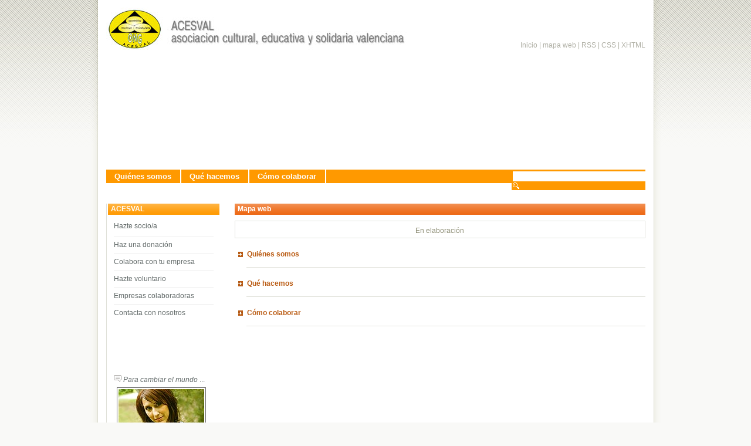

--- FILE ---
content_type: text/html
request_url: http://acesval.org/mapa.htm
body_size: 2240
content:
<!DOCTYPE html PUBLIC "-//W3C//DTD XHTML 1.0 Transitional//EN" "http://www.w3.org/TR/xhtml1/DTD/xhtml1-transitional.dtd">
<html xmlns="http://www.w3.org/1999/xhtml"><!-- InstanceBegin template="/Templates/plantilla1.dwt" codeOutsideHTMLIsLocked="false" -->
<head>
<!-- InstanceBeginEditable name="doctitle" -->
<title>ACESVAL</title>
<!-- InstanceEndEditable -->
<meta http-equiv="content-type" content="text/html; charset=iso-8859-1" />
<meta name="google-site-verification" content="_keUGKwpAxd25Peu24ddUqWCF68etaq6It09s8rr51Q" />
<link rel="stylesheet" type="text/css" href="estils.css" />
<!-- InstanceBeginEditable name="head" -->
<!-- InstanceEndEditable -->
<!-- InstanceParam name="OptionalRegionCENTRAL1columna" type="boolean" value="true" -->
<!-- InstanceParam name="OptionalRegionCENTRAL2columnesEsquerra" type="boolean" value="false" -->
<!-- InstanceParam name="OptionalRegionCENTRAL2columnesDreta" type="boolean" value="false" -->
<!-- InstanceParam name="OptionalRegionMENU2nivell" type="boolean" value="true" -->
<!-- InstanceParam name="OptionalRegionCentralTOTAL" type="boolean" value="false" -->
<!-- InstanceParam name="OptionalRegion3columnesdreta2nivell" type="boolean" value="false" -->
<link rel="stylesheet" href="p7tm/p7tmbasic.css" type="text/css" />
<script type="text/javascript" src="p7tm/p7tmscripts.js"></script>
</head>
<body onload="P7_TMopen()">
<div id="outer">
  <div id="upbg"></div>
  <div id="inner">
  <div id="logo">
    <p class="funcionalitats" > <a href="index.htm">Inicio</a> | <a href="mapa.htm">mapa web</a> | <a href="acesval.rss">RSS </a> | <a href="http://jigsaw.w3.org/css-validator/check/referer">CSS</a> | <a href="http://validator.w3.org/check/referer">XHTML</a> </p></div>
    <div id="banner"><OBJECT classid="clsid:D27CDB6E-AE6D-11cf-96B8-444553540000" 
codebase="http://download.macromedia.com/pub/shockwave/cabs/flash/swflash.cab#version=6,0,0,0" 
WIDTH=919 HEIGHT=200> 
<PARAM NAME=movie VALUE="imatges/banner.swf"> 
<PARAM NAME=menu VALUE=false> 
<PARAM NAME=quality VALUE=high> 
<PARAM NAME=wmode VALUE=transparent> 
<PARAM NAME=scale VALUE=noscale>
<EMBED src=imatges/banner.swf menu=false quality=high wmode=transparent
 scale=noscale WIDTH=919 HEIGHT=200 TYPE="application/x-shockwave-flash" 
PLUGINSPAGE="http://www.macromedia.com/shockwave/download/index.cgi?P1_Prod_Version=ShockwaveFlash">
</EMBED>
</OBJECT></div>
    
    <div id="navegacio">
            <div class="menu-container">
              <ul>
              <!-- InstanceBeginEditable name="EditRegionMenu" -->
              <li><a href="quienessomos.htm">Quiénes somos</a></li><li><strong><a href="quehacemos.htm">Qué hacemos</a></strong></li><li><a href="colaborar.htm">Cómo colaborar</a></li>
              <!-- InstanceEndEditable -->
              </ul>
              
<ul class="right-sections">
        <li class="search">
        <form action="http://www.acesval.org/busqueda.htm" id="cse-search-box">
  <div>
    <input type="hidden" name="cx" value="012659259290371710625:3rlbocirdbq" />
    <input type="hidden" name="cof" value="FORID:10;NB:1"/>
    <input type="hidden" name="ie" value="UTF-8" />
    <input class="text" type="text" name="q" size="28" />
 
    <input alt="Buscar" src="imatges/cercar2.gif" type="image"/>
  </div>
</form>

        </li>
    </ul>
            </div>
    </div>
    
     <!-- Menu 2º nivell -->
    
    
    <div id="destacats"><!-- InstanceBeginEditable name="EditRegionMENU2nivell" -->
     
<div class="titular2columnesInvertittaronjaclar">ACESVAL</div>

      
       	<div class="content">
        
        
        
         <ul class="linklist">
          <li class="first"><a href="colaborar_socio.htm">Hazte socio/a</a></li>
          <li><a href="colaborar_donacion.htm">Haz una donaci&oacute;n</a></li>
          <li><a href="colaborar_empresa_patrocinio.htm">Colabora con tu empresa</a></li>
          <li><a href="http://www.free-css.com/">Hazte voluntario</a></li>
          <li><a href="colaborar_empresas_colaboradoras.htm">Empresas colaboradoras</a></li>
          <li><a href="quienessomos_sede.htm">Contacta con nosotros</a><a href="http://www.free-css.com/"></a></li>
         
         </ul>
        <p>&nbsp;</p>
          <p>&nbsp;</p>
          <p>&nbsp;</p>
        <p><img src="imatges/a36.gif" width="13" height="13" alt="&quot;&quot;" /> <em>Para cambiar el mundo</em> ...</p>
        <img src="imatges/pic2.jpg" alt="" width="146" height="75" class="slogan" />
        <p><em>tu ayuda es imprescindible </em></p>
        
      </div>
    <!-- InstanceEndEditable -->
    </div>
    
    <!-- FINAL Menu 2º nivell -->
    
    
    <!-- continguts 1 columna  -->
    <div id="continguts">
      
      
      
      
         <!-- plantilla 2 columnes CENTRAL esquerra -->
         
               <!-- FINAL plantilla 2 columnes CENTRAL esquerra -->
            
            
            <!-- plantilla 2 columnes CENTRAL dreta -->
            
           
            <!-- FINAL plantilla 2 columnes CENTRAL dreta -->
            
     
            
            
            
               
          
             <!-- plantilla central 1 columna a la dreta del menu 2nivell-->
             <!-- InstanceBeginEditable name="EditRegion4" -->
      <div class="column1d">
<div class="clear"></div>
              <div>
                <div class="titular2columnesInvertittaronja ">Mapa web</div>
                <div class="projectimg">En elaboración</div>
                <div>
                  <div>
                    <h2 class="columna">Qui&eacute;nes somos</h2>
                    <div class="borderbottom"></div>
                  </div>
                  <div class="clear"></div>
                  <div>
                    <h2 class="columna">Qu&eacute; hacemos</h2>
                    <div class="borderbottom">  
                      
                     
                    </div>
                  </div>
                  <div>
                    <h2 class="columna">C&oacute;mo colaborar</h2>
                    <div class="borderbottom">  
                     
                     
                    </div>
                  </div>
                </div>
        </div>
      </div>
            
            <!-- InstanceEndEditable -->
         
            <!-- FINAL plantilla central 1 columna a la dreta del menu 2nivell-->
            
            
            
            <!-- plantilla central 3 columnes a la dreta del menu 2nivell-->
            
            
            <!-- FINAL plantilla central 3 columnes a la dreta del menu 2nivell-->
    </div>
    
      <!-- FINAL zona dreta continguts -->
    
    
    
          
             <!-- plantilla central tot l'ample-->
             
            <!-- FINAL plantilla central tot l'ample-->
    
    
    
    
     <!-- peu -->
    <div class="clear">&nbsp;</div>
    <div id="footer"> &copy; 2018 ACESVAL. Asociaci&oacute;n Cultural, Educativa y Solidaria Valenciana. Urbanizaci&oacute;n Ausias March, parcela 111. 46240 Carlet (Valencia) <a href="mailto:info@acesval.org">info@acesval.org</a></div>
  </div>
</div>
</body>
<!-- InstanceEnd --></html>


--- FILE ---
content_type: text/css
request_url: http://acesval.org/estils.css
body_size: 4129
content:
/* 
  -----------------------------------
  ACESVAL
  AsociaciÃ³n Cultural, Educativa y Solidaria Valenciana. 
  C/ Emilio BarÃ³, 74 -1. 46020 Valencia. 
  info@acesval.org
  -----------------------------------
*/

*
{padding: 0px;
margin: 0px;
}

body
{
background: #F9F9F7 url('imatges/a1.gif') repeat-x;
font-size: 0.75em;
font-family: "trebuchet ms", helvetica, sans-serif;
color: #8C8C73;
line-height: 18px;
}

a {color: #626A69; text-decoration:none;}
a:visited {
	color:#626A69;
	text-decoration:none;
}
a:hover {text-decoration: underline;color: #FF7800;}

sup
{
font-size: 0.5em;
}


p {margin-bottom: 14px;
text-align: justify;}


 /* CapÃ§alera */ 

 #logo
{
position: absolute;
margin: 0px 0px 20px 0px;
background-color:#FFF;
background-image:url(imatges/logo.jpg);
width: 919px;
height: 75px;
}

 #banner
{  position: absolute;
	margin: 48px 0px 20px 0px;
	background-color:#FFF;
	width: 919px;
	height: 200px;
	top: 39px;
}


.funcionalitats {
	text-align: right;
	padding-right: 0;
	margin-top:55px;
	color:#AFAFA4;
}

.funcionalitats a:link {color:#AFAFA4; text-decoration:none;}
.funcionalitats a:visited {color:#AFAFA4; text-decoration:none;}
.funcionalitats a:hover {color: #FF7800; text-decoration:underline;}


#upbg {
	position: absolute;
	top: 0px;
	left: 0px;
	background: #fff url('imatges/upbg.gif') no-repeat;
	width: 979px;
	height: 264px;
	z-index: 1;}

#outer {
	position: relative;
	width: 979px;
	margin: 0 auto;
	background: #fff url('imatges/abg.gif') repeat-y;}

#inner {
    position: relative;
    padding: 13px 30px 13px 30px;
    z-index: 2; }

#header {
	position: absolute;
	background: #FF7800 url('imatges/a8.gif') repeat-x;
	width: 202px;
	height: 92px;
	color: #fff;
	padding-left: 20px;
	left: 54px;
	top: 11px; }

#header span { font-weight: normal; }
#header h1 {
    position: absolute;
    font-size: 23px;
    letter-spacing: -1px;
    top: 30px;
    height: 92px;}
#header h2 {
position: absolute;
font-size: 10px;
font-weight: normal;
color: #FCE2CA;
top: 51px; }

#header sup {
color: #FCE2CA; }

 /* Menu principal */       

#navegacio {
	margin-bottom: 4em;
	overflow: visible;
	margin: 276px 0px 35px 0px;
}        
        
#navegacio div.menu-container {
position: relative;
height: 23px;}
                
#navegacio .image {
display: block;
margin-bottom: 2px;}

#navegacio ul {
width: 100%;
overflow: hidden;
background: #FF9900;
position: absolute;}
            
      #navegacio ul li {
      display: inline;
	  float: left;
	  font : 110% "Trebuchet MS", verdana, arial, sans-serif;
	  font-weight:bold;
      padding: .3em 0em;
  
      background: #FF9900;}

                    #navegacio ul li.triat {	background-color: #FAFAFA;}
                    #navegacio ul li.triat a {color: #666;}
				    #navegacio ul li a {color: #fff; text-decoration: none;  padding: .3em 1.1em;   border-right: 2px solid #fff;}
                    #navegacio ul li a:hover, #navegacio ul li a:hover div {background-color: #fff;
color: #FF9900; border-right: 2px solid #DFE0D8;}

      #navegacio ul.right-sections {
	width: 228px;
	position: absolute;
	right: 0px;
	top: 0px;
}

      #navegacio ul.right-sections li {
                    border-right: none;
                    background-color: #BA5C14;
					}
	
	 #navegacio ul.right-sections li.search {
                    padding: .2em;
                    overflow: hidden;
                    background-color: #FF9900;
					}
                
                    #navegacio ul.right-sections li.search form {
                        margin: 0;
                        padding: 0;
                        overflow: hidden;}
                    
                        #navegacio ul.right-sections li.search form input.text {
	margin-bottom:0.1em;
	padding: 0;
	font-size: 1em;
	height: 1.2em;
	font-family: Arial, Verdana, sans-serif;
	border: 1px solid #ffffff;
	vertical-align: middle;

}
                        
                        #navegacio ul.right-sections li.search form input.button {

	padding: 0 0 .2em 0;
	height: 1.4em;
	width: 5em;
	color: #fff;
	font-weight: bold;
	font-family: Arial, Verdana, sans-serif;
	background-color: #FF9900;
	border: none;
	vertical-align: middle;
	font-size: 1em;
	border:1px solid #DFE0D8;
}
							 #navegacio ul.right-sections li.search form input.button a{                            
							text-decoration:none}
							#navegacio ul.right-sections li.search form input.button a:hover{                            
                            background-color: #fff;
							color: #FF9900;}
                


 /* Menu 2Âº nivell */ 
 
#menu2nivell {
	position: relative;
	width: 180px;
	float: left;
	color:#565656;
	border-top-width: 0px;
	border-right-width: 1px;
	border-bottom-width: 1px;
	border-left-width: 1px;
	border-top-style: solid;
	border-right-style: solid;
	border-bottom-style: solid;
	border-left-style: solid;
	border-top-color: #DFE0D8;
	border-right-color: #DFE0D8;
	border-bottom-color: #DFE0D8;
	border-left-color: #DFE0D8;
}

#menu2nivell h3 {
	color: #626A69;
	font-family: "Lucida Grande", Arial, sans-serif;
	line-height: 1.8em;
	border-bottom:1px solid #E7E8E6;
	margin-bottom: 20px;
	margin-left:10px;
	margin-right:10px;
	padding-top: 5px;
	padding-bottom: 5px;
}

#menu2nivell h3.dos {

	border-bottom:1px solid #E7E8E6;
	color:#626A69;
	font-weight:bold;
	margin-bottom: 20px;
	padding-top: 5px;
	padding-right: 2px;
	padding-bottom: 5px;
	padding-left: 10px;
}

#menu2nivell .content {
padding: 0px 10px 0px 10px;
margin-bottom: 20px;
color: #626A69;
}



 /* Continguts */ 

#continguts {
	position: relative;
	width: 700px;
	float: right;}

#continguts h3 {
	position: relative;
	font-size: 1.2em;
	line-height: 25px;
	color: #656551;
	letter-spacing: -1px;
	margin-bottom: 10px;
	background-image: none;
	background-repeat: no-repeat;
	background-position: bottom;
	margin-top: 0px;
	padding-top: 0px;
	padding-right: 0px;
	padding-bottom: 10px;
	padding-left: 15px;
}

h3.padd0 {

padding-left:0px !important;
margin-bottom: 20px; }


#continguts .content {
padding: 0px 15px 0px 15px;
margin-bottom: 20px; }

#continguts .post { margin-bottom: 30px;}
#continguts .post .header { position: relative;}

#continguts .post .date {
	position: absolute;
	right: 134px;
	top: 228px;
	line-height: 35px;
	color: #AFAFA4;
	font-weight: bold;
	width: 158px;
}

#continguts .post .content { margin-bottom: 0px; }

.content ul { margin-left: 20px; }
.content ul ul { margin-left: 40px; }
.content ul ul ul { margin-left: 60px; }

.content ol { margin-left: 20px; }
.content ol ol { margin-left: 40px; }
.content ol ol ol { margin-left: 60px; }

.content blockquote { margin-left: 30px; }
.content blockquote blockquote { margin-left: 60px; }
.content blockquote blockquote blockquote { margin-left: 90px; }

#continguts .post .footer {
position: relative;
top: -10px;
background: url('imatges/a33.gif') repeat-x;
height: 64px;}

#continguts .post .footer ul {
list-style: none;
position: absolute;
right: 15px;
bottom: 15px;}

#continguts .post .footer ul li {
display: inline;
line-height: 14px;
padding-left: 17px;
margin-left: 25px;
background-repeat: no-repeat;
background-position: 0px 2px; }

#continguts .post .footer ul li.printerfriendly { background-image: url('imatges/a41.gif');}
#continguts .post .footer ul li.comments { background-image: url('imatges/a36.gif');}
#continguts .post .footer ul li.readmore {background-image: url('imatges/a38.gif');}





#continguts2 {
	position: relative;
	width: 919px;
	float: left;
}

#continguts2 h3 {
position: relative;
top: 4px;
font-size: 18px;
line-height: 25px;
color: #656551;
letter-spacing: -1px;
background: url('imatges/a22.gif') bottom repeat-x;
padding: 0px 0px 10px 15px;
margin-bottom: 20px; }

#continguts2 .content {
padding: 0px 15px 0px 15px;
margin-bottom: 20px; }

#continguts2 .post { margin-bottom: 30px;}
#continguts2 .post .header { position: relative;}

#continguts2 .post .date {
	position: absolute;
	right: -210px;
	top: 11px;
	line-height: 35px;
	color: #AFAFA4;
	font-weight: bold;
	width: 158px;
}

#continguts2 .post .content { margin-bottom: 0px; }

#continguts2 .post .footer {
position: relative;
top: -10px;
background: url('imatges/a33.gif') repeat-x;
height: 64px;}

#continguts2 .post .footer ul {
list-style: none;
position: absolute;
right: 15px;
bottom: 15px;}

#continguts2 .post .footer ul li {
display: inline;
line-height: 14px;
padding-left: 17px;
margin-left: 25px;
background-repeat: no-repeat;
background-position: 0px 2px; }

#continguts2 .post .footer ul li.printerfriendly { background-image: url('imatges/a41.gif');}
#continguts2 .post .footer ul li.comments { background-image: url('imatges/a36.gif');}
#continguts2 .post .footer ul li.readmore {background-image: url('imatges/a38.gif');}


 /* Imatges */  

img.picA {
position: relative;
top: -2px;
background: url('imatges/a47.gif') no-repeat;
width: 76px;
height: 74px;
padding: 8px; }

img.picB {
	position: relative;
	background: url('imatges/a26.gif') no-repeat;
	width: 156px;
	padding: 7px;
	margin-top:5px;
	margin-bottom:220px;
}

img.floatleft {
float: left;
margin: 0px 14px 3px 0px;}

img.floatright {
	float: right;
	margin-top: 5px;
	margin-right: 0px;
	margin-bottom: 5px;
	margin-left: 14px;
	border: 1px solid #666;
	padding: 2px;
}
 
 img.slogan {
	margin-right: 0px;
	margin-top:-10px;
	margin-left: 5px;
	text-align:center;
	border: 1px solid #666;
	padding: 2px;
}


 /* Dates */ 

#date {
position: absolute;
top: 0px;
line-height: 52px;
color: #BDBDA2;
right: 30px;
font-weight: bold;
font-size: 12px;
letter-spacing: -1px;
}


 /* Peu */ 

#footer {
	position: relative;
	clear: both;
	height: 40px;
	text-align: center;
	line-height: 40px;
	background-image: url('imatges/a50.gif');
	color: #A8A88D;
	margin-top: 20px; }

#footer a { color: #8C8C73;}


 /* columnes */ 

.column1 {
	width:225px;
	float:left;}
	.column1B {
	width:220px;
	float:left;}

.column1c {
	width:443px;
	float:left;
}
	
.column1d {
	width:700px;
	float:left;
}
	
.column1total {
width:919px;
float:left;}


.column2 {
	width:225px;
	float:left;
	margin-left:8px;}
	.column2B {
	width:220px;
	float:left;
	margin-left:10px;
	margin-right:10px;}

.column3 {
	width:225px;
	float:left;
	margin-left:8px;}


.column1b {
	width:300px;
	float:left;
}

.column2b {
	width:350px;
	float:left;
	margin-left:8px;
}

.column3b {
	width:251px;
	float:left;
	margin-left:8px;
	border: 1px solid #ccc;
}

.redheading{
	font:18px Arial, Helvetica, sans-serif;
	color:#BF5A14;}

.titular3columnes {
	font-size: 15px;
	font-weight:bold;
    line-height: 15px;
    color: #656551;
    letter-spacing: -1px;}
	
.titular3columnesInvertit {
	font-size: 16px;
	letter-spacing: -1px;
	line-height: 20px;
	color:#FFF;
	background-color:#ed6713;
	letter-spacing: -1px;
	margin-right: 0px;
	margin-bottom: 5px;
	margin-left: 0px;
	padding-left:5px;
}

.titular1columnesInvertitgris {
	color:#fff;
	font-family: "Lucida Grande", Arial, sans-serif;
	line-height: 1.6em;
	font-weight:bold;
	margin-right: 0px;
	margin-bottom: 5px;
	margin-left: 0px;
	padding-left:5px;
	background-image: url(imatges/fonstit1.gif);
	background-repeat: repeat-x;
	background-position: bottom;
}

.titular2columnesInvertit {
	color:#666;
	font-family: "Lucida Grande", Arial, sans-serif;
	line-height: 1.6;
	margin-right: 0px;
	margin-bottom: 5px;
	margin-left: 0px;
	padding-left:5px;
	background-image: url(imatges/fonstitTT20.gif);
	background-repeat: repeat-x;
	background-position: bottom;
}

.titular2columnesInvertitgris {
	color:#fff;
	font-family: "Lucida Grande", Arial, sans-serif;
	line-height: 1.6;
	font-weight:bold;
	margin-right: 0px;
	margin-bottom: 5px;
	margin-left: 0px;
	padding-left:5px;
	background-image: url(imatges/fonstitTT20gr.gif);
	background-repeat: repeat-x;
	background-position: bottom;

}


.titular2columnesInvertittaronja {
	color:#fff;
	font-family: "Lucida Grande", Arial, sans-serif;
	font-weight:bold;
	line-height: 1.6;
	margin-right: 0px;
	margin-bottom: 5px;
	margin-left: 0px;
	padding-left:5px;
	background-image: url(imatges/fonstitTT20tar.gif);
	background-repeat: repeat-x;
	background-position: bottom;
}

.titular2columnesInvertittaronjaclar {
	color:#fff;
	font-family: "Lucida Grande", Arial, sans-serif;
	font-weight:bold;
	line-height: 1.6;
	margin-right: 0px;
	margin-bottom: 5px;
	margin-left: 0px;
	padding-left:5px;
	background-image: url(imatges/fonstitTT20tarC.gif);
	background-repeat: repeat-x;
	background-position: bottom;
}
.redlighttxt {
	font:12px Arial, Helvetica, sans-serif;
	color:#BF5A14;
	font-weight:100;}

.projectimg {
	border:1px solid #DFE0D8;
	margin-top:10px;
	text-align: center;
	padding-top: 7px;
	padding-right: 3px;
	padding-bottom: 3px;
	padding-left: 3px;
}

.projectimg img {
	padding-right: 10px;
}

.paddreta  {
	padding-right: 10px;
}
.bluelighttxt {
	font:12px Arial, Helvetica, sans-serif;
	color:#185FA1;
	font-weight:100;}

h2.columna {
	font:bold 1em Arial, Helvetica, sans-serif;
	color:#BA5C14;
	background:url(imatges/disc.jpg) 0px 3px no-repeat;
	padding:0px 0px 0px 15px;
	margin:20px 0px 5px 6px;
}

	.borderbottom {
	border-bottom:1px solid #DFE0D8;
	padding:0px 0px 10px 0px;
	margin:0px 0px 0px 20px;
	font:11px Arial, Helvetica, sans-serif;
	color:#565656;
	text-align:justify;
	line-height: 12px;
}

	.borderbottom2 {
	margin:0px 0px 0px 0px;
	padding-left:5px;
	padding-right:5px;
	padding-bottom:5px;
	font: 0.9em Arial, Helvetica, sans-serif;
	color:#565656;
	text-align:justify;
	line-height: 12px;

}

.info {
	font:bold 1em Arial, Helvetica, sans-serif;
	color:#BA5C14;
	text-align:right;
	padding:0px 0px 0px 0px;
	margin:10px 0px 0px 5px;
}
.projectesTitol {
	background-image: url('imatges/a50.gif');
	color:#565656;
	margin-right:15px;
	text-transform: uppercase;
 }
	
	.projectes1linia {
	border: 1px solid #DFE0D8;
	padding: 3px;
	font: 11px Arial, Helvetica, sans-serif;
	color: #565656;
	text-align: justify;
	line-height: 12px;
	margin-top: 0px;
	margin-right: 5px;
	margin-bottom: 0px;
	margin-left: 20px;
	height: 50px;
}

	.projectes1linia ul{
	margin-left: 22px;
}

	.projectes1liniaB {
	border:1px solid #DFE0D8;
	padding:3px;
	font:11px Arial, Helvetica, sans-serif;
	color:#565656;
	text-align:justify;
	line-height: 12px;
	margin-top: 0px;
	margin-right: 5px;
	margin-bottom: 0px;
	margin-left: 20px;
}

	.projectes1liniaB ul{
	margin-left: 22px;
}

li.ok {
	list-style-image:url(imatges/ok.gif);
	color:#BA5C14;
}

li.ok2 {
	list-style-image:url(imatges/ok.gif);
	color:#565656;
}

	.projectesSintesi {
	border:1px solid #DFE0D8;
	padding:5px;
	font:11px Arial, Helvetica, sans-serif;
	color:#565656;
	text-align:justify;
	line-height: 12px;
	margin-top: 0px;
	margin-right: 15px;
	margin-bottom: 0px;
	margin-left: 20px;
}

	.projectesSintesiIMATGES {
	border:1px solid #DFE0D8;
	padding:5px;
	font:11px Arial, Helvetica, sans-serif;
	color:#565656;
	text-align:center;
	line-height: 12px;
	margin-top: 0px;
	margin-right: 15px;
	margin-bottom: 0px;
	margin-left: 20px;
}
.projectesSintesiIMATGES p {
	text-align:center;
}
.projectesSintesiIMATGES img {
	text-align:center;
	padding:10px;
}
h5.sintesi {
	font:bold 10px Arial, Helvetica, sans-serif;
	color:#BA5C14;
	padding:0px 5px 5px 0px;}

/* Cerques */

#cerques {
	bottom: 12px;
	right: 10px;
	position: absolute;
	font-size: 11px;}

#cerques .inputbox {
	padding: 2px 0 2px 22px;
	background: url(../images/icon-search.gif) no-repeat 5px center #FFFFFF;
	border: 1px solid #E7E8E6;}

.moduletable { padding: 0;}


/* Variats */ 

ul.linklist { list-style: none; margin-left:0px;}
ul.linklist li {
border-top: solid 1px #EEEEEE;
padding-top: 5px;
margin: 5px 0px 0px 0px; }
ul.linklist li.first {
	border-top: 0px;
	margin-top: 0px;
	padding-top: 5px;
	padding-bottom:3px;
}

ul.linklist li.segon {
	border-top: solid 1px #EEEEEE;
	margin-top: 0px;
	padding-top: 0px;
}
ul.linklist li.tercer {
	border-top: 5px;
	margin-top: 0px;
	padding-top: 5px;
}


ul.linklist ul { 
margin-left:10px;
list-style:disc;
}

ul.linklist ul li { 
margin-left:10px;
border-top: solid 0px #EEEEEE !important;
}



.more { padding:2px 5px 0px 0px;
text-align:right;}
.more a {
	color:#BF5A14;
	background:url(imatges/disc.jpg) 0px 4px no-repeat;
	padding-left:15px;
	text-decoration:none;}
.more a:hover {text-decoration:underline;}

.mes { padding:2px 5px 0px 0px;
text-align:right;
}
.mes a {
	color:#BF5A14;
	background:url(imatges/disc.jpg) 0px 4px no-repeat;
	padding-left:15px;
	text-decoration:none;}
.mes a:hover {text-decoration:underline;}



blockquote.entradeta{
	margin-left:50px;
	padding:0 2em;
	font-style:italic;
	font-size:0.95em;
	color:#444;
	border-left:4px solid #F90;}

code {
	margin: 5px 0;
	padding: 10px;
	text-align: justify;
	display: block;
	overflow: auto;
	font: 500 1em/1.5em 'Lucida Console', 'courier new', monospace;
	/* white-space: pre; */
    background: #FAFAFA;
	border: 1px solid #f2f2f2;
	border-left: 4px solid #4284B0;}
	
	
/* Banners inici */
	
	#dreta {
	float: right;
	width: 140px;
	overflow: hidden;
	padding: 0;}

.date ul {
	vertical-align: top;
	margin-top: 10px;
	margin-right: 0;
	margin-bottom: 0px;
	margin-left: 0;
	position: absolute;
	position: absolute;
	position: absolute;
	top: 0px;
	right: -36px;}
			
				.date ul li {
					border-top: 1px solid #ccc;
					padding: 0 0;}
				.date ul li a {
					display: block;
					padding: .1em 0;}
				.date ul li.last {
					border-bottom: 1px solid #ccc;}
					
					
/*Scrollbar*/
div.scroll {
	overflow : auto;
	height : 7em;
	width : 160px;
	padding : 1em;
	color : #333;
	background : inherit;
	border : 1px solid #aaa;
	margin : 20px;
}
div.scroll h2 {
font : bold 1em verdana, arial, tahoma, sans-serif;
color : #ef7329;
background : inherit;
}

div.scroll p {
background : inherit;
color : #000;
font:0.9em Arial, Helvetica, sans-serif;
	color:#565656;
	text-align:justify;
	line-height: 12px;
}
#bannerb {
float : right;
width : 210px;
margin : 0 0 10px 0;
padding : 0;
}


/* INICI - destacats */
#destacats {
 position: relative;
 width: 190px;
 float: left;
 color:#565656;
  border-bottom:1px solid #DFE0D8;
   border-left:1px solid #DFE0D8;
   padding-left:2px;
}

div.padd10 {		
margin-left:5px;}

#destacats .content {
padding: 0px 10px 0px 10px;
margin-bottom: 20px;
color: #626A69;
}

/* INICI - actualitat */
	

.actualitat {
	float: right;
	width:225px;
	margin-left:10px;
	margin-bottom: 10px;
	border:1px solid #DFE0D8;
	padding:3px;
	vertical-align: top;
}

h2.titular {
	font:bold 1em Arial, Helvetica, sans-serif;
	color:#BA5C14;
	margin:0px 0px 3px 0px;
		padding-left:5px;
	padding-right:5px;}
		
	.imatgenot {
	
	padding:3px;
	margin-top:5px;
	margin-bottom:5px;
	text-align:center;}	
	
	.datanot1 {
	margin-top:10px;
		padding-left:5px;
	padding-right:5px;}

	.datanot {
	margin-top:10px;
	padding-top:15px;
		padding-left:5px;
	padding-right:5px;
	border-top:1px solid #DFE0D8;
	}


--- FILE ---
content_type: text/css
request_url: http://acesval.org/p7tm/p7tmbasic.css
body_size: 708
content:
/* 
  -----------------------------------
  ACESVAL
  Asociación Cultural, Educativa y Solidaria Valenciana. 
  C/ Emilio Baró, 74 -1. 46020 Valencia. 
  info@acesval.org
  -----------------------------------
*/

*
{padding: 0px;
margin: 0px;
}



a {color: #626A69; text-decoration:none;}
a:visited {color:#626A69; text-decoration:none;}
a:hover {text-decoration: underline;color: #FF7800;}

sup
{
font-size: 0.5em;
}


#p7TMctrl {
	margin: 0 0 12px 0;
	font-size: 12px;
	display: block;
	/*/*/display: block; /* hide from NN4*/
}
#p7TMctrl a:link {
	color: #333333;
}
#p7TMctrl a:visited {
	color: #333333;
}
#p7TMctrl a:hover {
	color: #66CC00;
}


#p7TMnav {
	/*/*/line-height: 1.5; /* */
}



#p7TMnav div  {
	border-bottom: solid 1px #EEEEEE;
padding-top: 5px;
padding-bottom: 5px;
}




#p7TMnav div a {
	color: #626A69;
	font-size: 1em;
	padding-bottom: 5px;
}


#p7TMnav div a:visited {
	color: #626A69;
}
#p7TMnav div a:hover {
	text-decoration: underline;
color: #FF7800  !important;
}
#p7TMnav div a:focus {color:#FF9900;
	font-weight:bold;}



#p7TMnav div div {
	margin: 0 0 0 14px;
	border:0px;
	padding: 0px;
}


#p7TMnav div div a {
			color: #626A69;
	font-size: 0.95em;
}


#p7TMnav div div div  {
	border:0px;
	padding: 0px;
}
#p7TMnav div div div a {
			color: #626A69;
	font-size: 0.95em;
}

#p7TMnav div div div div  {
	border:0px;
	padding: 0px;
}
#p7TMnav div div div div a {
			color: #626A69;
	font-size: 0.95em;
}

.p7plusmark {
	background-repeat: no-repeat;
	background-image:   url(../Templates/p7tm/p7t_plus.gif);
	background-position: 0 50%;
	padding: 0 0 0 20px !important;
}
.p7minusmark {
	background-repeat: no-repeat;
	background-image:   url(../Templates/p7tm/p7t_minus.gif);
	background-position: 0 50%;
	padding: 0 0 0 20px !important;
	
}

.p7defmark {
	background-image:  none;
	padding: 0 0 0 20px !important;
}


.p7currentmark {
	font-weight: bold;
	text-transform: uppercase;
	color: #FF7800 !important;
}
#padd {
border-top: solid 1px #EEEEEE;
padding-top: 5px;
}

#padd1 {
padding-bottom: 5px;
}

#padd2 {
border-top: solid 1px #EEEEEE;
padding-top: 5px;
padding-bottom: 5px;
}
#padd3 {
border-top: solid 1px #EEEEEE;
padding-top: 5px;
}
